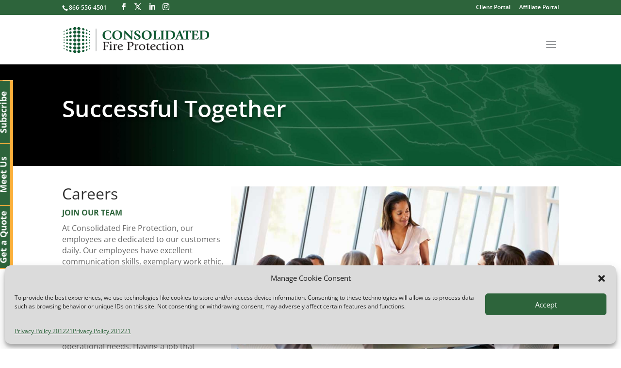

--- FILE ---
content_type: text/css
request_url: https://www.cfpfire.com/wp-content/themes/consolidated-fire-protection/style.css?ver=4.27.4
body_size: 268
content:
/*
Theme Name:  Consolidated Fire Protection
Theme URI:   https://www.cfpfire.com
Version:     1.0
Description: A child theme of Divi. This is a custom child theme created for our site Consolidated Fire Protection.
Author:      Jay Gau
Author URI:  https://www.gauhaus.com
Template:    Divi
*/

/*- Add any CSS custom code for this child theme below this line -*/

--- FILE ---
content_type: text/css
request_url: https://www.cfpfire.com/wp-content/et-cache/4007/et-core-unified-4007.min.css?ver=1769438592
body_size: 1963
content:
#top-header #et-info{float:left}.pa-inline-buttons .et_pb_button_module_wrapper{display:inline-block}.menu-item-3913 a{color:#ffff00!important}.menu-item-3913 a:hover{color:#ffcc00!important}.ds-vertical-align{display:flex;flex-direction:column;justify-content:center}.main-navigation{float:right;width:66%}@media (max-width:1295px){#et_mobile_nav_menu{display:block}#top-menu{display:none}}ul#top-menu>li:not(:last-child){padding-right:8px!important}#et_top_search{margin-left:8px!important}#top-menu li.current-menu-item{background-color:#2D643B}#top-menu li a:hover{background-color:#2D643B}#top-menu-nav #top-menu a:hover,#mobile_menu_slide a:hover{color:#ffffff!important;opacity:1!important}.nv-navbar .site-logo img{width:100%}@media (max-width:520px){#page-container{padding-top:0px!important}}.swpm-login-form-submit{background:#2d643b!important;color:#ffffff!important;border:2px solid #ffffff;padding:6px 24px;border-radius:21px;font-size:14px!important;font-weight:bold!important}.swpm-login-form-submit:hover{border:2px solid #2d643b;border-radius:0px}.swpm-registration-submit{background:#2d643b!important;color:#ffffff!important;border:2px solid #ffffff;padding:6px 24px;border-radius:21px;font-size:14px!important;font-weight:bold!important}.swpm-registration-submit:hover{border:2px solid #2d643b;border-radius:0px}.swpm-registration-membership-level-row{display:none}.swpm-login-form-register-link{display:none}.swpm-pw-reset-submit{background:#2d643b!important;color:#ffffff!important;border:2px solid #ffffff;padding:6px 24px;border-radius:21px;font-size:14px!important;font-weight:bold!important}.swpm-pw-reset-submit:hover{border:2px solid #2d643b;border-radius:0px}.swpm-custom-rp-msg{text-align:center;font-size:18px!important}.swpm-custom-rpnli-msg{text-align:center;font-size:18px!important}.swpm-custom-fpp-msg{text-align:center;font-size:18px!important}.tablepress-link a{color:#666}.tablepress-link a:visited{color:#666}.tablepress-link a:hover{color:#000}#menu-item-6752 a{padding:5px;background-color:blue;color:white}

--- FILE ---
content_type: text/css
request_url: https://www.cfpfire.com/wp-content/et-cache/4007/et-core-unified-tb-3901-deferred-4007.min.css?ver=1769438593
body_size: 50012
content:
.et_pb_section_2_tb_footer{min-height:auto}.et_pb_section_2_tb_footer.et_pb_section{padding-top:0px;padding-bottom:0px;background-color:#dbdbdb!important}.et_pb_row_0_tb_footer{height:333px}.et_pb_row_0_tb_footer.et_pb_row{padding-top:50px!important;padding-bottom:50px!important;padding-top:50px;padding-bottom:50px}.et_pb_image_0_tb_footer{padding-bottom:3px;text-align:left;margin-left:0}.et_pb_text_0_tb_footer h1,.et_pb_text_1_tb_footer h1,.et_pb_text_2_tb_footer h1,.et_pb_text_3_tb_footer h1,.et_pb_text_4_tb_footer h1,.et_pb_text_5_tb_footer h1,.et_pb_text_6_tb_footer h1,.et_pb_text_7_tb_footer h1,.et_pb_text_8_tb_footer h1,.et_pb_text_9_tb_footer h1,.et_pb_text_10_tb_footer h1,.et_pb_text_11_tb_footer h1,.et_pb_text_12_tb_footer h1,.et_pb_text_13_tb_footer h1,.et_pb_text_14_tb_footer h1,.et_pb_text_15_tb_footer h1,.et_pb_text_16_tb_footer h1,.et_pb_text_17_tb_footer h1,.et_pb_text_18_tb_footer h1,.et_pb_text_19_tb_footer h1,.et_pb_text_20_tb_footer h1{font-size:29px}.et_pb_text_0_tb_footer{padding-bottom:0px!important;margin-bottom:12px!important;margin-left:68px!important;width:100%}.et_pb_text_1_tb_footer{padding-top:0px!important;padding-bottom:0px!important;margin-left:68px!important;width:100%}.et_pb_social_media_follow li.et_pb_social_media_follow_network_0_tb_footer a,.et_pb_social_media_follow li.et_pb_social_media_follow_network_1_tb_footer a{width:auto;height:auto}.et_pb_social_media_follow .et_pb_social_media_follow_network_0_tb_footer.et_pb_social_icon .icon:before,.et_pb_social_media_follow .et_pb_social_media_follow_network_1_tb_footer.et_pb_social_icon .icon:before,.et_pb_social_media_follow .et_pb_social_media_follow_network_2_tb_footer.et_pb_social_icon .icon:before,.et_pb_social_media_follow .et_pb_social_media_follow_network_3_tb_footer.et_pb_social_icon .icon:before{color:RGBA(0,0,0,0)}ul.et_pb_social_media_follow_0_tb_footer{padding-top:6px!important;margin-left:68px!important}.et_pb_social_media_follow_0_tb_footer li.et_pb_social_icon a.icon:before{color:#dbdbd3}.et_pb_text_2_tb_footer.et_pb_text{color:#ffffff!important}.et_pb_text_2_tb_footer{line-height:2.2em;font-family:'Source Sans Pro',Helvetica,Arial,Lucida,sans-serif;font-size:18px;line-height:2.2em;padding-top:0px!important;margin-top:-9px!important;width:100%}.et_pb_button_0_tb_footer_wrapper .et_pb_button_0_tb_footer,.et_pb_button_0_tb_footer_wrapper .et_pb_button_0_tb_footer:hover,.et_pb_button_1_tb_footer_wrapper .et_pb_button_1_tb_footer,.et_pb_button_1_tb_footer_wrapper .et_pb_button_1_tb_footer:hover,.et_pb_button_2_tb_footer_wrapper .et_pb_button_2_tb_footer,.et_pb_button_2_tb_footer_wrapper .et_pb_button_2_tb_footer:hover{padding-top:3px!important;padding-right:9px!important;padding-bottom:3px!important;padding-left:9px!important}.et_pb_button_0_tb_footer_wrapper{margin-top:0px!important;margin-bottom:22px!important}body #page-container .et_pb_section .et_pb_button_0_tb_footer,body #page-container .et_pb_section .et_pb_button_1_tb_footer{color:#ffffff!important;font-size:12px;background-color:#2d643b}body #page-container .et_pb_section .et_pb_button_0_tb_footer:after,body #page-container .et_pb_section .et_pb_button_1_tb_footer:after,body #page-container .et_pb_section .et_pb_button_2_tb_footer:after{font-size:1.6em}body.et_button_custom_icon #page-container .et_pb_button_0_tb_footer:after,body.et_button_custom_icon #page-container .et_pb_button_1_tb_footer:after,body.et_button_custom_icon #page-container .et_pb_button_2_tb_footer:after{font-size:12px}.et_pb_button_0_tb_footer,.et_pb_button_0_tb_footer:after,.et_pb_button_1_tb_footer,.et_pb_button_1_tb_footer:after,.et_pb_button_2_tb_footer,.et_pb_button_2_tb_footer:after,.et_pb_button_3_tb_footer,.et_pb_button_3_tb_footer:after,.et_pb_button_4_tb_footer,.et_pb_button_4_tb_footer:after{transition:all 300ms ease 0ms}.et_pb_button_1_tb_footer_wrapper,.et_pb_button_2_tb_footer_wrapper{margin-top:0px!important;margin-right:0px!important;margin-bottom:22px!important}body #page-container .et_pb_section .et_pb_button_1_tb_footer:hover{background-image:initial;background-color:#aa2917}.et_pb_button_1_tb_footer,.et_pb_button_2_tb_footer{transition:background-color 300ms ease 0ms}.et_pb_search_0_tb_footer .et_pb_searchform{background-color:#ffffff}.et_pb_search_0_tb_footer{overflow-x:hidden;overflow-y:hidden;width:100%}.et_pb_search_0_tb_footer input.et_pb_s{padding-top:0.715em!important;padding-right:0.715em!important;padding-bottom:0.715em!important;padding-left:0.715em!important;height:auto;min-height:0}body #page-container .et_pb_section .et_pb_button_2_tb_footer{color:#ffffff!important;font-size:12px;background-color:#939598}body #page-container .et_pb_section .et_pb_button_2_tb_footer:hover{background-image:initial;background-color:#2D643B}.et_pb_row_1_tb_footer{border-right-width:1px;border-right-color:#FFFFFF;position:fixed!important;top:50%;bottom:auto;left:-179px;right:auto;transform:translateY(-50%) rotateX(0deg) rotateY(0deg) rotateZ(270deg)}.et_pb_row_1_tb_footer.et_pb_row{padding-top:0px!important;padding-right:0px!important;padding-bottom:0px!important;padding-left:0px!important;margin-top:0px!important;margin-right:0px!important;margin-bottom:0px!important;margin-left:0px!important;padding-top:0px;padding-right:0px;padding-bottom:0px;padding-left:0px}.et_pb_row_1_tb_footer,body #page-container .et-db #et-boc .et-l .et_pb_row_1_tb_footer.et_pb_row,body.et_pb_pagebuilder_layout.single #page-container #et-boc .et-l .et_pb_row_1_tb_footer.et_pb_row,body.et_pb_pagebuilder_layout.single.et_full_width_page #page-container #et-boc .et-l .et_pb_row_1_tb_footer.et_pb_row{max-width:390px}body.logged-in.admin-bar .et_pb_row_1_tb_footer{top:calc(50% + 32px)}.et_pb_text_3_tb_footer{background-color:#2D643B;border-bottom-width:6px;border-left-width:1px;border-bottom-color:#FBB03B;border-left-color:#FBB03B;height:30px;min-height:30px;max-height:30px;padding-top:5px!important;margin-top:-9px!important;width:100%;transition:background-color 300ms ease 0ms,background-image 300ms ease 0ms;display:flex;flex-direction:column;justify-content:center}.et_pb_text_3_tb_footer:hover,.et_pb_text_4_tb_footer:hover,.et_pb_text_5_tb_footer:hover{background-image:initial;background-color:#000000}.et_pb_text_4_tb_footer{background-color:#2D643B;border-right-width:1px;border-bottom-width:6px;border-left-width:1px;border-right-color:#FBB03B;border-bottom-color:#FBB03B;border-left-color:#FBB03B;height:30px;min-height:30px;max-height:30px;padding-top:5px!important;margin-top:-9px!important;width:100%;transition:background-color 300ms ease 0ms,background-image 300ms ease 0ms;display:flex;flex-direction:column;justify-content:center}.et_pb_text_5_tb_footer{background-color:#2D643B;border-right-width:1px;border-bottom-width:6px;border-right-color:#FBB03B;border-bottom-color:#FBB03B;height:30px;min-height:30px;max-height:30px;padding-top:5px!important;margin-top:-9px!important;width:100%;transition:background-color 300ms ease 0ms,background-image 300ms ease 0ms;display:flex;flex-direction:column;justify-content:center}.et_pb_section_4_tb_footer.et_pb_section,.et_pb_section_5_tb_footer.et_pb_section,.et_pb_section_6_tb_footer.et_pb_section,.et_pb_section_9_tb_footer.et_pb_section{padding-bottom:0px}.et_pb_row_2_tb_footer.et_pb_row,.et_pb_row_3_tb_footer.et_pb_row,.et_pb_row_14_tb_footer.et_pb_row{padding-top:0px!important;padding-top:0px}.et_pb_text_6_tb_footer,.et_pb_text_7_tb_footer,.et_pb_text_9_tb_footer,.et_pb_text_10_tb_footer,.et_pb_text_11_tb_footer,.et_pb_text_12_tb_footer,.et_pb_text_13_tb_footer,.et_pb_text_15_tb_footer,.et_pb_text_16_tb_footer,.et_pb_text_17_tb_footer,.et_pb_text_19_tb_footer{background-color:#2d643b;padding-top:8px!important;padding-bottom:1px!important;width:100%}.et_pb_contact_field_8_tb_footer .et_pb_contact_field_options_title:after,.et_pb_contact_field_20_tb_footer .et_pb_contact_field_options_title:after,.et_pb_contact_field_23_tb_footer .et_pb_contact_field_options_title:after,.et_pb_contact_field_37_tb_footer .et_pb_contact_field_options_title:after,.et_pb_contact_field_50_tb_footer .et_pb_contact_field_options_title:after{content:"*"}.et_pb_contact_field_8_tb_footer .et_pb_contact_field_options_list,.et_pb_contact_field_20_tb_footer .et_pb_contact_field_options_list,.et_pb_contact_field_23_tb_footer .et_pb_contact_field_options_list,.et_pb_contact_field_37_tb_footer .et_pb_contact_field_options_list,.et_pb_contact_field_50_tb_footer .et_pb_contact_field_options_list{display:flex;flex-wrap:wrap}.et_pb_contact_field_8_tb_footer .et_pb_contact_field_checkbox,.et_pb_contact_field_20_tb_footer .et_pb_contact_field_checkbox,.et_pb_contact_field_23_tb_footer .et_pb_contact_field_radio,.et_pb_contact_field_37_tb_footer .et_pb_contact_field_checkbox,.et_pb_contact_field_50_tb_footer .et_pb_contact_field_checkbox{flex-basis:100%}.et_pb_contact_field_9_tb_footer.et_pb_contact_field .input,.et_pb_contact_field_9_tb_footer.et_pb_contact_field .input[type="checkbox"]+label i,.et_pb_contact_field_9_tb_footer.et_pb_contact_field .input[type="radio"]+label i,.et_pb_contact_field_21_tb_footer.et_pb_contact_field .input,.et_pb_contact_field_21_tb_footer.et_pb_contact_field .input[type="checkbox"]+label i,.et_pb_contact_field_21_tb_footer.et_pb_contact_field .input[type="radio"]+label i,.et_pb_contact_field_28_tb_footer.et_pb_contact_field .input,.et_pb_contact_field_28_tb_footer.et_pb_contact_field .input[type="checkbox"]+label i,.et_pb_contact_field_28_tb_footer.et_pb_contact_field .input[type="radio"]+label i,.et_pb_contact_field_28_tb_footer.et_pb_contact_field .input:focus,.et_pb_contact_field_28_tb_footer.et_pb_contact_field .input[type="checkbox"]:active+label i,.et_pb_contact_field_28_tb_footer.et_pb_contact_field .input[type="radio"]:active+label i,.et_pb_contact_field_39_tb_footer.et_pb_contact_field .input,.et_pb_contact_field_39_tb_footer.et_pb_contact_field .input[type="checkbox"]+label i,.et_pb_contact_field_39_tb_footer.et_pb_contact_field .input[type="radio"]+label i,.et_pb_contact_field_39_tb_footer.et_pb_contact_field .input:focus,.et_pb_contact_field_39_tb_footer.et_pb_contact_field .input[type="checkbox"]:active+label i,.et_pb_contact_field_39_tb_footer.et_pb_contact_field .input[type="radio"]:active+label i,.et_pb_contact_field_51_tb_footer.et_pb_contact_field .input,.et_pb_contact_field_51_tb_footer.et_pb_contact_field .input[type="checkbox"]+label i,.et_pb_contact_field_51_tb_footer.et_pb_contact_field .input[type="radio"]+label i,.et_pb_contact_field_9_tb_footer,.et_pb_contact_field_21_tb_footer,.et_pb_contact_field_51_tb_footer{background-color:RGBA(0,0,0,0)}.et_pb_contact_form_0_tb_footer .et_pb_contact_message_top,.et_pb_contact_form_1_tb_footer .et_pb_contact_message_top,.et_pb_contact_form_2_tb_footer .et_pb_contact_message_top,.et_pb_contact_form_3_tb_footer .et_pb_contact_message_top,.et_pb_contact_form_4_tb_footer .et_pb_contact_message_top{display:block}.et_pb_contact_form_0_tb_footer .et_pb_contact_message_bottom,.et_pb_contact_form_1_tb_footer .et_pb_contact_message_bottom,.et_pb_contact_form_2_tb_footer .et_pb_contact_message_bottom,.et_pb_contact_form_3_tb_footer .et_pb_contact_message_bottom,.et_pb_contact_form_4_tb_footer .et_pb_contact_message_bottom{display:none}.et_pb_contact_form_0_tb_footer .et-pb-contact-message.et_pb_contact_error_meesage,.et_pb_contact_form_0_tb_footer .et-pb-contact-message.et_pb_success_message,.et_pb_contact_form_1_tb_footer.xdsoft_datetimepicker,.et_pb_contact_form_1_tb_footer .et-pb-contact-message.et_pb_contact_error_meesage,.et_pb_contact_form_1_tb_footer .et-pb-contact-message.et_pb_success_message,.et_pb_contact_form_2_tb_footer .et-pb-contact-message.et_pb_contact_error_meesage,.et_pb_contact_form_2_tb_footer .et-pb-contact-message.et_pb_success_message,.et_pb_contact_form_3_tb_footer .et-pb-contact-message.et_pb_contact_error_meesage,.et_pb_contact_form_3_tb_footer .et-pb-contact-message.et_pb_success_message,.et_pb_contact_form_4_tb_footer.xdsoft_datetimepicker,.et_pb_contact_form_4_tb_footer .et-pb-contact-message.et_pb_contact_error_meesage,.et_pb_contact_form_4_tb_footer .et-pb-contact-message.et_pb_success_message{border-style:solid}.input:focus,.input[type="text"]:active+label i,.input[type="checkbox"]:active+label i,.input[type="radio"]:active+label i{border-style:solid;border-style:solid;border-style:solid;border-style:solid;border-style:solid}.et_pb_contact_form_0_tb_footer .et_pb_contact_form_label,.et_pb_contact_form_0_tb_footer .et_pb_contact_field_options_title,.et_pb_contact_form_0_tb_footer .et_pb_contact_field_desc,.et_pb_contact_form_1_tb_footer .et_pb_contact_form_label,.et_pb_contact_form_1_tb_footer .et_pb_contact_field_options_title,.et_pb_contact_form_1_tb_footer .et_pb_contact_field_desc,.et_pb_contact_form_2_tb_footer .et_pb_contact_form_label,.et_pb_contact_form_2_tb_footer .et_pb_contact_field_options_title,.et_pb_contact_form_2_tb_footer .et_pb_contact_field_desc,.et_pb_contact_form_3_tb_footer .et_pb_contact_form_label,.et_pb_contact_form_3_tb_footer .et_pb_contact_field_options_title,.et_pb_contact_form_3_tb_footer .et_pb_contact_field_desc,.et_pb_contact_form_4_tb_footer .et_pb_contact_form_label,.et_pb_contact_form_4_tb_footer .et_pb_contact_field_options_title,.et_pb_contact_form_4_tb_footer .et_pb_contact_field_desc{justify-content:flex-start;border-style:solid}.xdsoft_datetimepicker.et_pb_contact_form_1_tb_footer,.xdsoft_datetimepicker.et_pb_contact_form_4_tb_footer{width:auto!important}.et_pb_contact_form_1_tb_footer.xdsoft_datetimepicker .xdsoft_timepicker .xdsoft_time_box>div>div,.et_pb_contact_form_4_tb_footer.xdsoft_datetimepicker .xdsoft_timepicker .xdsoft_time_box>div>div{height:auto!important}.et_pb_contact_form_1_tb_footer.xdsoft_datetimepicker .xdsoft_calendar td.xdsoft_today.xdsoft_disabled,.et_pb_contact_form_4_tb_footer.xdsoft_datetimepicker .xdsoft_calendar td.xdsoft_today.xdsoft_disabled{color:red!important}.et_pb_contact_form_1_tb_footer.xdsoft_datetimepicker .xdsoft_datepicker,.et_pb_contact_form_4_tb_footer.xdsoft_datetimepicker .xdsoft_datepicker{width:224px!important}.et_pb_contact_form_1_tb_footer.xdsoft_datetimepicker .xdsoft_datepicker .xdsoft_month,.et_pb_contact_form_1_tb_footer.xdsoft_datetimepicker .xdsoft_datepicker .xdsoft_year,.et_pb_contact_form_1_tb_footer.xdsoft_datetimepicker .xdsoft_calendar th,.et_pb_contact_form_1_tb_footer.xdsoft_datetimepicker .xdsoft_date,.et_pb_contact_form_1_tb_footer.xdsoft_datetimepicker .xdsoft_time,.et_pb_contact_form_4_tb_footer.xdsoft_datetimepicker .xdsoft_datepicker .xdsoft_month,.et_pb_contact_form_4_tb_footer.xdsoft_datetimepicker .xdsoft_datepicker .xdsoft_year,.et_pb_contact_form_4_tb_footer.xdsoft_datetimepicker .xdsoft_calendar th,.et_pb_contact_form_4_tb_footer.xdsoft_datetimepicker .xdsoft_date,.et_pb_contact_form_4_tb_footer.xdsoft_datetimepicker .xdsoft_time{}.et_pb_contact_form_1_tb_footer.xdsoft_datetimepicker .xdsoft_timepicker,.et_pb_contact_form_4_tb_footer.xdsoft_datetimepicker .xdsoft_timepicker{width:58px}.et_pb_contact_form_1_tb_footer.xdsoft_datetimepicker .xdsoft_timepicker .xdsoft_time_box,.et_pb_contact_form_4_tb_footer.xdsoft_datetimepicker .xdsoft_timepicker .xdsoft_time_box{height:151px}.et_pb_row_4_tb_footer.et_pb_row,.et_pb_row_7_tb_footer.et_pb_row{padding-top:0px!important;margin-top:0px!important;padding-top:0px}.et_pb_text_8_tb_footer{background-color:#aa2917;padding-top:8px!important;padding-bottom:1px!important;width:100%}.et_pb_contact_field_28_tb_footer input[type=text],.et_pb_contact_field_28_tb_footer input[type=email],.et_pb_contact_field_28_tb_footer textarea,.et_pb_contact_field_28_tb_footer[data-type=checkbox],.et_pb_contact_field_28_tb_footer[data-type=radio],.et_pb_contact_field_28_tb_footer[data-type=select],.et_pb_contact_field_28_tb_footer[data-type=select] select,.et_pb_contact_field_39_tb_footer input[type=text],.et_pb_contact_field_39_tb_footer input[type=email],.et_pb_contact_field_39_tb_footer textarea,.et_pb_contact_field_39_tb_footer[data-type=checkbox],.et_pb_contact_field_39_tb_footer[data-type=radio],.et_pb_contact_field_39_tb_footer[data-type=select],.et_pb_contact_field_39_tb_footer[data-type=select] select{height:1px;min-height:1px;max-height:1px}.et_pb_row_8_tb_footer.et_pb_row{padding-top:0px!important;padding-bottom:0px!important;margin-top:0px!important;padding-top:0px;padding-bottom:0px}.et_pb_signup_0_tb_footer.et_pb_subscribe,.et_pb_row_10_tb_footer{background-color:#F2F2F2}body #page-container .et_pb_section .et_pb_signup_0_tb_footer.et_pb_subscribe .et_pb_newsletter_button.et_pb_button{color:#FFFFFF!important;background-color:#2d643b}.et_pb_section_11_tb_footer.et_pb_section{padding-top:20px;padding-bottom:20px;background-color:#FFFFFF!important}.et_pb_row_9_tb_footer,.et_pb_row_11_tb_footer,.et_pb_row_12_tb_footer,.et_pb_row_13_tb_footer{background-color:#FFFFFF}.et_pb_row_9_tb_footer,body #page-container .et-db #et-boc .et-l .et_pb_row_9_tb_footer.et_pb_row,body.et_pb_pagebuilder_layout.single #page-container #et-boc .et-l .et_pb_row_9_tb_footer.et_pb_row,body.et_pb_pagebuilder_layout.single.et_full_width_page #page-container #et-boc .et-l .et_pb_row_9_tb_footer.et_pb_row,.et_pb_row_10_tb_footer,body #page-container .et-db #et-boc .et-l .et_pb_row_10_tb_footer.et_pb_row,body.et_pb_pagebuilder_layout.single #page-container #et-boc .et-l .et_pb_row_10_tb_footer.et_pb_row,body.et_pb_pagebuilder_layout.single.et_full_width_page #page-container #et-boc .et-l .et_pb_row_10_tb_footer.et_pb_row,.et_pb_row_11_tb_footer,body #page-container .et-db #et-boc .et-l .et_pb_row_11_tb_footer.et_pb_row,body.et_pb_pagebuilder_layout.single #page-container #et-boc .et-l .et_pb_row_11_tb_footer.et_pb_row,body.et_pb_pagebuilder_layout.single.et_full_width_page #page-container #et-boc .et-l .et_pb_row_11_tb_footer.et_pb_row{max-width:80%}.et_pb_text_14_tb_footer{padding-top:0px!important;padding-bottom:0px!important;margin-top:0px!important;margin-bottom:0px!important;width:90%}.et_pb_button_3_tb_footer_wrapper .et_pb_button_3_tb_footer,.et_pb_button_3_tb_footer_wrapper .et_pb_button_3_tb_footer:hover{padding-top:2px!important;padding-right:24px!important;padding-bottom:5px!important;padding-left:24px!important}.et_pb_button_3_tb_footer_wrapper{margin-top:0px!important;margin-left:12px!important}body #page-container .et_pb_section .et_pb_button_3_tb_footer{color:#FFFFFF!important;background-color:#2D643B}body #page-container .et_pb_section .et_pb_button_3_tb_footer:hover:after{margin-left:.3em;left:auto;margin-left:.3em;opacity:1}body #page-container .et_pb_section .et_pb_button_3_tb_footer:after{color:#FFFFFF;line-height:inherit;font-size:inherit!important;margin-left:-1em;left:auto;font-family:ETmodules!important;font-weight:400!important}.et_pb_code_2_tb_footer{width:90%}.et_pb_code_3_tb_footer{background-color:#F2F2F2;padding-top:8px;padding-right:24px;padding-bottom:16px;padding-left:24px}.et_pb_row_12_tb_footer.et_pb_row,.et_pb_row_13_tb_footer.et_pb_row{padding-top:0px!important;padding-bottom:0px!important;padding-top:0px;padding-bottom:0px}.et_pb_code_4_tb_footer{background-color:#F2F2F2;padding-top:10px;padding-right:26px;padding-bottom:16px;padding-left:26px}.et_pb_text_18_tb_footer{background-color:#F2F2F2;padding-top:10px!important;padding-right:24px!important;padding-bottom:0px!important;padding-left:24px!important;margin-top:0px!important;margin-right:0px!important;margin-bottom:0px!important;width:100%}.et_pb_code_5_tb_footer{background-color:#F2F2F2;padding-top:10px;padding-right:24px;padding-bottom:20px;padding-left:24px}.et_pb_button_4_tb_footer_wrapper .et_pb_button_4_tb_footer,.et_pb_button_4_tb_footer_wrapper .et_pb_button_4_tb_footer:hover{padding-top:0px!important;padding-bottom:0px!important}.et_pb_button_4_tb_footer_wrapper{margin-top:0px!important;margin-bottom:0px!important}.et_pb_section_16_tb_footer{height:120px}.et_pb_section_16_tb_footer.et_pb_section{padding-top:40px;background-color:#2d643b!important}.et_pb_row_15_tb_footer.et_pb_row{padding-top:0px!important;padding-bottom:0px!important;margin-top:0px!important;margin-bottom:0px!important;padding-top:0px;padding-bottom:0px}.et_pb_text_20_tb_footer{min-height:28px;padding-top:0px!important;padding-bottom:0px!important;margin-top:0px!important;margin-bottom:0px!important;width:100%}.et_pb_social_media_follow_network_0_tb_footer a.icon{background-size:contain;background-image:url(https://www.cfpfire.com/wp-content/uploads/2021/10/CFP_SocialMediaButton_Facebook_RGBko.png)!important}.et_pb_social_media_follow_network_0_tb_footer,.et_pb_social_media_follow_network_1_tb_footer,.et_pb_social_media_follow_network_2_tb_footer,.et_pb_social_media_follow_network_3_tb_footer{margin-right:6px!important}.et_pb_social_media_follow_network_1_tb_footer a.icon{background-size:contain;background-image:url(https://www.cfpfire.com/wp-content/uploads/2021/10/CFP_SocialMediaButton_Twitter_RGBko.png)!important}.et_pb_social_media_follow_network_2_tb_footer a.icon{background-size:contain;background-image:url(https://www.cfpfire.com/wp-content/uploads/2021/10/CFP_SocialMediaButton_LinkedIn_RGBko.png)!important;background-color:RGBA(0,0,0,0)!important}.et_pb_social_media_follow_network_3_tb_footer a.icon{background-size:contain;background-image:url(https://www.cfpfire.com/wp-content/uploads/2021/10/CFP_SocialMediaButton_Instagram_RGBko.png)!important}.et_pb_contact_field_9_tb_footer.et_pb_contact_field .et_pb_contact_field_options_title,.et_pb_contact_form_container .et_pb_contact_field_9_tb_footer.et_pb_contact_field .input,.et_pb_contact_form_container .et_pb_contact_field_9_tb_footer.et_pb_contact_field .input::placeholder,.et_pb_contact_form_container .et_pb_contact_field_9_tb_footer.et_pb_contact_field .input[type=checkbox]+label,.et_pb_contact_form_container .et_pb_contact_field_9_tb_footer.et_pb_contact_field .input[type=radio]+label,.et_pb_contact_field_21_tb_footer.et_pb_contact_field .et_pb_contact_field_options_title,.et_pb_contact_form_container .et_pb_contact_field_21_tb_footer.et_pb_contact_field .input,.et_pb_contact_form_container .et_pb_contact_field_21_tb_footer.et_pb_contact_field .input::placeholder,.et_pb_contact_form_container .et_pb_contact_field_21_tb_footer.et_pb_contact_field .input[type=checkbox]+label,.et_pb_contact_form_container .et_pb_contact_field_21_tb_footer.et_pb_contact_field .input[type=radio]+label,.et_pb_contact_field_51_tb_footer.et_pb_contact_field .et_pb_contact_field_options_title,.et_pb_contact_form_container .et_pb_contact_field_51_tb_footer.et_pb_contact_field .input,.et_pb_contact_form_container .et_pb_contact_field_51_tb_footer.et_pb_contact_field .input::placeholder,.et_pb_contact_form_container .et_pb_contact_field_51_tb_footer.et_pb_contact_field .input[type=checkbox]+label,.et_pb_contact_form_container .et_pb_contact_field_51_tb_footer.et_pb_contact_field .input[type=radio]+label{font-style:italic;line-height:1.7em}.et_pb_contact_form_container .et_pb_contact_field_9_tb_footer.et_pb_contact_field .input::-webkit-input-placeholder{font-style:italic;line-height:1.7em}.et_pb_contact_form_container .et_pb_contact_field_9_tb_footer.et_pb_contact_field .input::-moz-placeholder{font-style:italic;line-height:1.7em}.et_pb_contact_form_container .et_pb_contact_field_9_tb_footer.et_pb_contact_field .input:-ms-input-placeholder{font-style:italic;line-height:1.7em}.et_pb_contact_form_container .et_pb_contact_field_21_tb_footer.et_pb_contact_field .input::-webkit-input-placeholder{font-style:italic;line-height:1.7em}.et_pb_contact_form_container .et_pb_contact_field_21_tb_footer.et_pb_contact_field .input::-moz-placeholder{font-style:italic;line-height:1.7em}.et_pb_contact_form_container .et_pb_contact_field_21_tb_footer.et_pb_contact_field .input:-ms-input-placeholder{font-style:italic;line-height:1.7em}.et_pb_contact_form_container .et_pb_contact_field_51_tb_footer.et_pb_contact_field .input::-webkit-input-placeholder{font-style:italic;line-height:1.7em}.et_pb_contact_form_container .et_pb_contact_field_51_tb_footer.et_pb_contact_field .input::-moz-placeholder{font-style:italic;line-height:1.7em}.et_pb_contact_form_container .et_pb_contact_field_51_tb_footer.et_pb_contact_field .input:-ms-input-placeholder{font-style:italic;line-height:1.7em}.et_pb_contact_field_28_tb_footer.et_pb_contact_field .et_pb_contact_field_options_title,.et_pb_contact_form_container .et_pb_contact_field_28_tb_footer.et_pb_contact_field .input,.et_pb_contact_form_container .et_pb_contact_field_28_tb_footer.et_pb_contact_field .input::placeholder,.et_pb_contact_form_container .et_pb_contact_field_28_tb_footer.et_pb_contact_field .input[type=checkbox]+label,.et_pb_contact_form_container .et_pb_contact_field_28_tb_footer.et_pb_contact_field .input[type=radio]+label,.et_pb_contact_field_39_tb_footer.et_pb_contact_field .et_pb_contact_field_options_title,.et_pb_contact_form_container .et_pb_contact_field_39_tb_footer.et_pb_contact_field .input,.et_pb_contact_form_container .et_pb_contact_field_39_tb_footer.et_pb_contact_field .input::placeholder,.et_pb_contact_form_container .et_pb_contact_field_39_tb_footer.et_pb_contact_field .input[type=checkbox]+label,.et_pb_contact_form_container .et_pb_contact_field_39_tb_footer.et_pb_contact_field .input[type=radio]+label{font-style:italic;font-size:14px;line-height:0em;text-align:left}.et_pb_contact_form_container .et_pb_contact_field_28_tb_footer.et_pb_contact_field .input::-webkit-input-placeholder{font-style:italic;font-size:14px;line-height:0em;text-align:left}.et_pb_contact_form_container .et_pb_contact_field_28_tb_footer.et_pb_contact_field .input::-moz-placeholder{font-style:italic;font-size:14px;line-height:0em;text-align:left}.et_pb_contact_form_container .et_pb_contact_field_28_tb_footer.et_pb_contact_field .input:-ms-input-placeholder{font-style:italic;font-size:14px;line-height:0em;text-align:left}.et_pb_contact_form_container .et_pb_contact_field_39_tb_footer.et_pb_contact_field .input::-webkit-input-placeholder{font-style:italic;font-size:14px;line-height:0em;text-align:left}.et_pb_contact_form_container .et_pb_contact_field_39_tb_footer.et_pb_contact_field .input::-moz-placeholder{font-style:italic;font-size:14px;line-height:0em;text-align:left}.et_pb_contact_form_container .et_pb_contact_field_39_tb_footer.et_pb_contact_field .input:-ms-input-placeholder{font-style:italic;font-size:14px;line-height:0em;text-align:left}.et_pb_contact_field_28_tb_footer,.et_pb_contact_field_39_tb_footer{background-color:RGBA(0,0,0,0);width:0%;max-width:50%}.et_pb_contact_field_28_tb_footer input,.et_pb_contact_field_28_tb_footer textarea,.et_pb_contact_field_28_tb_footer label,.et_pb_contact_field_39_tb_footer input,.et_pb_contact_field_39_tb_footer textarea,.et_pb_contact_field_39_tb_footer label{text-align:left}.et_pb_contact_form_container .et_pb_contact_field_28_tb_footer.et_pb_contact_field,.et_pb_contact_form_container .et_pb_contact_field_39_tb_footer.et_pb_contact_field{margin-top:0px!important;margin-bottom:-70px!important}.et_pb_text_3_tb_footer.et_pb_module,.et_pb_section_4_tb_footer,.et_pb_section_5_tb_footer,.et_pb_section_6_tb_footer,.et_pb_section_9_tb_footer,.et_pb_section_10_tb_footer,.et_pb_text_14_tb_footer.et_pb_module,.et_pb_text_18_tb_footer.et_pb_module{margin-left:auto!important;margin-right:auto!important}p.et_pb_contact_field_28_tb_footer,p.et_pb_contact_field_39_tb_footer{padding-top:0px;padding-bottom:0px;margin-left:0px!important;margin-right:auto!important}.et_pb_section_7_tb_footer,.et_pb_section_8_tb_footer{width:50%;margin-left:auto!important;margin-right:auto!important}.et_pb_section_11_tb_footer,.et_pb_section_12_tb_footer,.et_pb_section_13_tb_footer,.et_pb_section_14_tb_footer,.et_pb_section_15_tb_footer{width:50%;max-width:50%;margin-left:auto!important;margin-right:auto!important}.et_pb_row_9_tb_footer.et_pb_row{padding-top:0px!important;padding-bottom:0px!important;margin-top:0px!important;margin-bottom:20px!important;margin-left:auto!important;margin-right:auto!important;padding-top:0px;padding-bottom:0px}.et_pb_row_10_tb_footer.et_pb_row{padding-top:16px!important;padding-bottom:16px!important;padding-left:10px!important;margin-left:auto!important;margin-right:auto!important;padding-top:16px;padding-bottom:16px;padding-left:10px}.et_pb_row_11_tb_footer.et_pb_row{padding-top:0px!important;padding-bottom:0px!important;margin-top:0px!important;margin-bottom:0px!important;margin-left:auto!important;margin-right:auto!important;padding-top:0px;padding-bottom:0px}@media only screen and (min-width:981px){.et_pb_section_4_tb_footer,.et_pb_section_5_tb_footer,.et_pb_section_6_tb_footer,.et_pb_section_9_tb_footer,.et_pb_section_10_tb_footer{width:50%}}@media only screen and (max-width:980px){.et_pb_section_2_tb_footer{min-height:820px}.et_pb_image_0_tb_footer .et_pb_image_wrap img{width:auto}.et_pb_text_2_tb_footer{margin-left:68px!important}.et_pb_button_0_tb_footer_wrapper{margin-top:0px!important;margin-bottom:22px!important;margin-left:68px!important}body #page-container .et_pb_section .et_pb_button_0_tb_footer:after,body #page-container .et_pb_section .et_pb_button_1_tb_footer:after,body #page-container .et_pb_section .et_pb_button_2_tb_footer:after,body #page-container .et_pb_section .et_pb_signup_0_tb_footer.et_pb_subscribe .et_pb_newsletter_button.et_pb_button:after{display:inline-block;opacity:0}body #page-container .et_pb_section .et_pb_button_0_tb_footer:hover:after,body #page-container .et_pb_section .et_pb_button_1_tb_footer:hover:after,body #page-container .et_pb_section .et_pb_button_2_tb_footer:hover:after,body #page-container .et_pb_section .et_pb_signup_0_tb_footer.et_pb_subscribe .et_pb_newsletter_button.et_pb_button:hover:after{opacity:1}.et_pb_button_1_tb_footer_wrapper,.et_pb_button_2_tb_footer_wrapper{margin-top:0px!important;margin-right:0px!important;margin-bottom:22px!important;margin-left:68px!important}.et_pb_search_0_tb_footer{margin-left:68px!important;max-width:80%}.et_pb_row_1_tb_footer{border-right-width:1px;border-right-color:#FFFFFF}.et_pb_text_3_tb_footer{border-bottom-width:6px;border-left-width:1px;border-bottom-color:#FBB03B;border-left-color:#FBB03B}.et_pb_text_4_tb_footer{border-right-width:1px;border-bottom-width:6px;border-left-width:1px;border-right-color:#FBB03B;border-bottom-color:#FBB03B;border-left-color:#FBB03B}.et_pb_text_5_tb_footer{border-right-width:1px;border-bottom-width:6px;border-right-color:#FBB03B;border-bottom-color:#FBB03B}.et_pb_section_4_tb_footer,.et_pb_section_5_tb_footer,.et_pb_section_6_tb_footer,.et_pb_section_9_tb_footer,.et_pb_section_10_tb_footer{width:80%}.et_pb_contact_field_8_tb_footer .et_pb_contact_field_checkbox,.et_pb_contact_field_20_tb_footer .et_pb_contact_field_checkbox,.et_pb_contact_field_23_tb_footer .et_pb_contact_field_radio,.et_pb_contact_field_37_tb_footer .et_pb_contact_field_checkbox,.et_pb_contact_field_50_tb_footer .et_pb_contact_field_checkbox{flex-basis:100%}.et_pb_contact_form_0_tb_footer .et_pb_contact_form_label,.et_pb_contact_form_0_tb_footer .et_pb_contact_field_options_title,.et_pb_contact_form_0_tb_footer .et_pb_contact_field_desc,.et_pb_contact_form_1_tb_footer .et_pb_contact_form_label,.et_pb_contact_form_1_tb_footer .et_pb_contact_field_options_title,.et_pb_contact_form_1_tb_footer .et_pb_contact_field_desc,.et_pb_contact_form_2_tb_footer .et_pb_contact_form_label,.et_pb_contact_form_2_tb_footer .et_pb_contact_field_options_title,.et_pb_contact_form_2_tb_footer .et_pb_contact_field_desc,.et_pb_contact_form_3_tb_footer .et_pb_contact_form_label,.et_pb_contact_form_3_tb_footer .et_pb_contact_field_options_title,.et_pb_contact_form_3_tb_footer .et_pb_contact_field_desc,.et_pb_contact_form_4_tb_footer .et_pb_contact_form_label,.et_pb_contact_form_4_tb_footer .et_pb_contact_field_options_title,.et_pb_contact_form_4_tb_footer .et_pb_contact_field_desc{justify-content:flex-start}.et_pb_contact_form_1_tb_footer.xdsoft_datetimepicker .xdsoft_datepicker,.et_pb_contact_form_4_tb_footer.xdsoft_datetimepicker .xdsoft_datepicker{width:224px!important}.et_pb_contact_form_1_tb_footer.xdsoft_datetimepicker .xdsoft_timepicker,.et_pb_contact_form_4_tb_footer.xdsoft_datetimepicker .xdsoft_timepicker{width:58px}.et_pb_contact_form_1_tb_footer.xdsoft_datetimepicker .xdsoft_timepicker .xdsoft_time_box,.et_pb_contact_form_4_tb_footer.xdsoft_datetimepicker .xdsoft_timepicker .xdsoft_time_box{height:151px}body #page-container .et_pb_section .et_pb_button_3_tb_footer:after{line-height:inherit;font-size:inherit!important;margin-left:-1em;left:auto;display:inline-block;opacity:0;content:attr(data-icon);font-family:ETmodules!important;font-weight:400!important}body #page-container .et_pb_section .et_pb_button_3_tb_footer:before{display:none}body #page-container .et_pb_section .et_pb_button_3_tb_footer:hover:after{margin-left:.3em;left:auto;margin-left:.3em;opacity:1}}@media only screen and (min-width:768px) and (max-width:980px){.et_pb_row_1_tb_footer{display:none!important}}@media only screen and (max-width:767px){.et_pb_section_2_tb_footer{min-height:860px}.et_pb_image_0_tb_footer .et_pb_image_wrap img{width:auto}body #page-container .et_pb_section .et_pb_button_0_tb_footer:after,body #page-container .et_pb_section .et_pb_button_1_tb_footer:after,body #page-container .et_pb_section .et_pb_button_2_tb_footer:after,body #page-container .et_pb_section .et_pb_signup_0_tb_footer.et_pb_subscribe .et_pb_newsletter_button.et_pb_button:after{display:inline-block;opacity:0}body #page-container .et_pb_section .et_pb_button_0_tb_footer:hover:after,body #page-container .et_pb_section .et_pb_button_1_tb_footer:hover:after,body #page-container .et_pb_section .et_pb_button_2_tb_footer:hover:after,body #page-container .et_pb_section .et_pb_signup_0_tb_footer.et_pb_subscribe .et_pb_newsletter_button.et_pb_button:hover:after{opacity:1}.et_pb_row_1_tb_footer{border-right-width:1px;border-right-color:#FFFFFF;display:none!important}.et_pb_text_3_tb_footer{border-bottom-width:6px;border-left-width:1px;border-bottom-color:#FBB03B;border-left-color:#FBB03B}.et_pb_text_4_tb_footer{border-right-width:1px;border-bottom-width:6px;border-left-width:1px;border-right-color:#FBB03B;border-bottom-color:#FBB03B;border-left-color:#FBB03B}.et_pb_text_5_tb_footer{border-right-width:1px;border-bottom-width:6px;border-right-color:#FBB03B;border-bottom-color:#FBB03B}.et_pb_section_4_tb_footer,.et_pb_section_5_tb_footer,.et_pb_section_6_tb_footer,.et_pb_section_9_tb_footer,.et_pb_section_10_tb_footer{width:100%}.et_pb_contact_field_8_tb_footer .et_pb_contact_field_checkbox,.et_pb_contact_field_20_tb_footer .et_pb_contact_field_checkbox,.et_pb_contact_field_23_tb_footer .et_pb_contact_field_radio,.et_pb_contact_field_37_tb_footer .et_pb_contact_field_checkbox,.et_pb_contact_field_50_tb_footer .et_pb_contact_field_checkbox{flex-basis:100%}.et_pb_contact_form_0_tb_footer .et_pb_contact_form_label,.et_pb_contact_form_0_tb_footer .et_pb_contact_field_options_title,.et_pb_contact_form_0_tb_footer .et_pb_contact_field_desc,.et_pb_contact_form_1_tb_footer .et_pb_contact_form_label,.et_pb_contact_form_1_tb_footer .et_pb_contact_field_options_title,.et_pb_contact_form_1_tb_footer .et_pb_contact_field_desc,.et_pb_contact_form_2_tb_footer .et_pb_contact_form_label,.et_pb_contact_form_2_tb_footer .et_pb_contact_field_options_title,.et_pb_contact_form_2_tb_footer .et_pb_contact_field_desc,.et_pb_contact_form_3_tb_footer .et_pb_contact_form_label,.et_pb_contact_form_3_tb_footer .et_pb_contact_field_options_title,.et_pb_contact_form_3_tb_footer .et_pb_contact_field_desc,.et_pb_contact_form_4_tb_footer .et_pb_contact_form_label,.et_pb_contact_form_4_tb_footer .et_pb_contact_field_options_title,.et_pb_contact_form_4_tb_footer .et_pb_contact_field_desc{justify-content:flex-start}.et_pb_contact_form_1_tb_footer.xdsoft_datetimepicker .xdsoft_datepicker,.et_pb_contact_form_4_tb_footer.xdsoft_datetimepicker .xdsoft_datepicker{width:224px!important}.et_pb_contact_form_1_tb_footer.xdsoft_datetimepicker .xdsoft_timepicker,.et_pb_contact_form_4_tb_footer.xdsoft_datetimepicker .xdsoft_timepicker{width:58px}.et_pb_contact_form_1_tb_footer.xdsoft_datetimepicker .xdsoft_timepicker .xdsoft_time_box,.et_pb_contact_form_4_tb_footer.xdsoft_datetimepicker .xdsoft_timepicker .xdsoft_time_box{height:151px}body #page-container .et_pb_section .et_pb_button_3_tb_footer:after{line-height:inherit;font-size:inherit!important;margin-left:-1em;left:auto;display:inline-block;opacity:0;content:attr(data-icon);font-family:ETmodules!important;font-weight:400!important}body #page-container .et_pb_section .et_pb_button_3_tb_footer:before{display:none}body #page-container .et_pb_section .et_pb_button_3_tb_footer:hover:after{margin-left:.3em;left:auto;margin-left:.3em;opacity:1}}div.et_pb_section.et_pb_section_0{background-image:url(https://www.cfpfire.com/wp-content/uploads/2021/02/CFP_SecondBannerA-scaled.jpg)!important}.et_pb_section_0{height:210px}.et_pb_section_0.et_pb_section{padding-top:50px;padding-left:0px}.et_pb_row_0{min-height:100px}.et_pb_text_0{line-height:1em;font-weight:600;font-size:48px;line-height:1em;text-shadow:0em 0.1em 0.1em rgba(0,0,0,0.4);padding-top:0px!important;padding-bottom:0px!important;margin-top:-9px!important;width:100%}.et_pb_text_0 h1{font-size:29px;text-align:left}.et_pb_row_1.et_pb_row{padding-bottom:0px!important;padding-bottom:0px}.et_pb_text_1 h1,.et_pb_text_2 h1,.et_pb_text_3 h1,.et_pb_text_4 h1,.et_pb_text_5 h1,.et_pb_text_6 h1{font-size:29px}.et_pb_text_1,.et_pb_text_2,.et_pb_text_3{padding-top:0px!important;padding-bottom:0px!important;margin-top:-9px!important;width:100%}.et_pb_button_0_wrapper,.et_pb_button_1_wrapper,.et_pb_button_2_wrapper{margin-right:66%!important}body #page-container .et_pb_section .et_pb_button_0{color:#ffffff!important;font-size:14px;background-color:#2d643b}body #page-container .et_pb_section .et_pb_button_0:after{font-size:1.6em}body.et_button_custom_icon #page-container .et_pb_button_0:after{font-size:14px}.et_pb_button_0,.et_pb_button_0:after,.et_pb_button_1,.et_pb_button_1:after,.et_pb_button_2,.et_pb_button_2:after{transition:all 300ms ease 0ms}.et_pb_section_2.et_pb_section{background-color:#f2f2f2!important}.et_pb_row_2.et_pb_row,.et_pb_row_3.et_pb_row{padding-top:0px!important;padding-bottom:0px!important;padding-top:0px;padding-bottom:0px}body #page-container .et_pb_section .et_pb_button_1,body #page-container .et_pb_section .et_pb_button_2{color:#ffffff!important;background-color:#2d643b}.et_pb_section_4.et_pb_section,.et_pb_section_5.et_pb_section,.et_pb_section_6.et_pb_section{padding-bottom:0px}.et_pb_row_4.et_pb_row,.et_pb_row_5.et_pb_row,.et_pb_row_6.et_pb_row{padding-top:0px!important;margin-top:0px!important;padding-top:0px}.et_pb_text_4,.et_pb_text_5,.et_pb_text_6{background-color:#2d643b;padding-top:8px!important;padding-bottom:1px!important;width:100%}.et_pb_contact_field_8 .et_pb_contact_field_options_list{display:flex;flex-wrap:wrap}.et_pb_contact_field_8 .et_pb_contact_field_checkbox{flex-basis:100%}.et_pb_contact_field_11 input[type=text],.et_pb_contact_field_11 input[type=email],.et_pb_contact_field_11 textarea,.et_pb_contact_field_11[data-type=checkbox],.et_pb_contact_field_11[data-type=radio],.et_pb_contact_field_11[data-type=select],.et_pb_contact_field_11[data-type=select] select,.et_pb_contact_field_25 input[type=text],.et_pb_contact_field_25 input[type=email],.et_pb_contact_field_25 textarea,.et_pb_contact_field_25[data-type=checkbox],.et_pb_contact_field_25[data-type=radio],.et_pb_contact_field_25[data-type=select],.et_pb_contact_field_25[data-type=select] select,.et_pb_contact_field_34 input[type=text],.et_pb_contact_field_34 input[type=email],.et_pb_contact_field_34 textarea,.et_pb_contact_field_34[data-type=checkbox],.et_pb_contact_field_34[data-type=radio],.et_pb_contact_field_34[data-type=select],.et_pb_contact_field_34[data-type=select] select{height:1px;min-height:1px;max-height:1px}.et_pb_contact_field_11{max-width:50%}.et_pb_contact_field_11.et_pb_contact_field .input,.et_pb_contact_field_11.et_pb_contact_field .input[type="checkbox"]+label i,.et_pb_contact_field_11.et_pb_contact_field .input[type="radio"]+label i,.et_pb_contact_field_25.et_pb_contact_field .input,.et_pb_contact_field_25.et_pb_contact_field .input[type="checkbox"]+label i,.et_pb_contact_field_25.et_pb_contact_field .input[type="radio"]+label i,.et_pb_contact_field_34.et_pb_contact_field .input,.et_pb_contact_field_34.et_pb_contact_field .input[type="checkbox"]+label i,.et_pb_contact_field_34.et_pb_contact_field .input[type="radio"]+label i{background-color:RGBA(0,0,0,0)}.et_pb_contact_form_0 .et_pb_files_container{background:#eee!important;padding:20px 20px 0px 20px!important;border-style:solid}.et_pb_contact_form_0 .et_pb_files_container .et_pb_files_list .et_pb_file_name,.et_pb_contact_form_0 .et_pb_files_container .et_pb_files_list .et_pb_file_size{color:#808080!important}.et_pb_contact_form_0 .et_pb_files_container .et_pb_accepted_files_desc{color:#999;padding:10px 0 10px 0}.et_pb_contact_form_0 .et_pb_files_container .et_pb_file_chosen_desc{color:#999!important}.et_pb_contact_form_0 .et_pb_files_container .et_pb_file_upload_button.et_pb_button{color:#2ea3f2;font-size:20px;line-height:2em;border-radius:3px 3px 3px 3px;border-color:#2ea3f2;border-width:2px;border-style:solid}.et_pb_contact_form_0 .et_pb_files_container .et_pb_file_upload_button.et_pb_button:after,.et_pb_contact_form_0 .et_pb_files_container .et_pb_file_upload_button.et_pb_button:before{font-family:ETmodules!important;font-weight:400!important;content:'5'!important}.et_pb_contact_form_0 .et_pb_contact_message_top,.et_pb_contact_form_1 .et_pb_contact_message_top,.et_pb_contact_form_2 .et_pb_contact_message_top{display:block}.et_pb_contact_form_0 .et_pb_contact_message_bottom,.et_pb_contact_form_1 .et_pb_contact_message_bottom,.et_pb_contact_form_2 .et_pb_contact_message_bottom{display:none}.et_pb_contact_form_0 .et-pb-contact-message.et_pb_contact_error_meesage,.et_pb_contact_form_0 .et-pb-contact-message.et_pb_success_message,.et_pb_contact_form_1 .et-pb-contact-message.et_pb_contact_error_meesage,.et_pb_contact_form_1 .et-pb-contact-message.et_pb_success_message,.et_pb_contact_form_2 .et-pb-contact-message.et_pb_contact_error_meesage,.et_pb_contact_form_2 .et-pb-contact-message.et_pb_success_message{border-style:solid}.input:focus,.input[type="text"]:active+label i,.input[type="checkbox"]:active+label i,.input[type="radio"]:active+label i{border-style:solid;border-style:solid;border-style:solid}.et_pb_contact_form_0 .et_pb_contact_form_label,.et_pb_contact_form_0 .et_pb_contact_field_options_title,.et_pb_contact_form_0 .et_pb_contact_field_desc,.et_pb_contact_form_1 .et_pb_contact_form_label,.et_pb_contact_form_1 .et_pb_contact_field_options_title,.et_pb_contact_form_1 .et_pb_contact_field_desc,.et_pb_contact_form_2 .et_pb_contact_form_label,.et_pb_contact_form_2 .et_pb_contact_field_options_title,.et_pb_contact_form_2 .et_pb_contact_field_desc{justify-content:flex-start;border-style:solid}.et_pb_contact_field_25,.et_pb_contact_field_34{width:0%;max-width:50%}.et_pb_contact_field_11.et_pb_contact_field .et_pb_contact_field_options_title,.et_pb_contact_form_container .et_pb_contact_field_11.et_pb_contact_field .input,.et_pb_contact_form_container .et_pb_contact_field_11.et_pb_contact_field .input::placeholder,.et_pb_contact_form_container .et_pb_contact_field_11.et_pb_contact_field .input[type=checkbox]+label,.et_pb_contact_form_container .et_pb_contact_field_11.et_pb_contact_field .input[type=radio]+label,.et_pb_contact_field_25.et_pb_contact_field .et_pb_contact_field_options_title,.et_pb_contact_form_container .et_pb_contact_field_25.et_pb_contact_field .input,.et_pb_contact_form_container .et_pb_contact_field_25.et_pb_contact_field .input::placeholder,.et_pb_contact_form_container .et_pb_contact_field_25.et_pb_contact_field .input[type=checkbox]+label,.et_pb_contact_form_container .et_pb_contact_field_25.et_pb_contact_field .input[type=radio]+label{font-style:italic;line-height:0em;text-align:left}.et_pb_contact_form_container .et_pb_contact_field_11.et_pb_contact_field .input::-webkit-input-placeholder{font-style:italic;line-height:0em;text-align:left}.et_pb_contact_form_container .et_pb_contact_field_11.et_pb_contact_field .input::-moz-placeholder{font-style:italic;line-height:0em;text-align:left}.et_pb_contact_form_container .et_pb_contact_field_11.et_pb_contact_field .input:-ms-input-placeholder{font-style:italic;line-height:0em;text-align:left}.et_pb_contact_form_container .et_pb_contact_field_25.et_pb_contact_field .input::-webkit-input-placeholder{font-style:italic;line-height:0em;text-align:left}.et_pb_contact_form_container .et_pb_contact_field_25.et_pb_contact_field .input::-moz-placeholder{font-style:italic;line-height:0em;text-align:left}.et_pb_contact_form_container .et_pb_contact_field_25.et_pb_contact_field .input:-ms-input-placeholder{font-style:italic;line-height:0em;text-align:left}.et_pb_contact_field_11 input,.et_pb_contact_field_11 textarea,.et_pb_contact_field_11 label,.et_pb_contact_field_17 input,.et_pb_contact_field_17 textarea,.et_pb_contact_field_17 label,.et_pb_contact_field_18 input,.et_pb_contact_field_18 textarea,.et_pb_contact_field_18 label,.et_pb_contact_field_19 input,.et_pb_contact_field_19 textarea,.et_pb_contact_field_19 label,.et_pb_contact_field_20 input,.et_pb_contact_field_20 textarea,.et_pb_contact_field_20 label,.et_pb_contact_field_21 input,.et_pb_contact_field_21 textarea,.et_pb_contact_field_21 label,.et_pb_contact_field_22 input,.et_pb_contact_field_22 textarea,.et_pb_contact_field_22 label,.et_pb_contact_field_23 input,.et_pb_contact_field_23 textarea,.et_pb_contact_field_23 label,.et_pb_contact_field_24 input,.et_pb_contact_field_24 textarea,.et_pb_contact_field_24 label,.et_pb_contact_field_25 input,.et_pb_contact_field_25 textarea,.et_pb_contact_field_25 label,.et_pb_contact_field_34 input,.et_pb_contact_field_34 textarea,.et_pb_contact_field_34 label{text-align:left}.et_pb_contact_form_container .et_pb_contact_field_11.et_pb_contact_field,.et_pb_contact_form_container .et_pb_contact_field_25.et_pb_contact_field,.et_pb_contact_form_container .et_pb_contact_field_34.et_pb_contact_field{margin-top:0px!important;margin-bottom:-70px!important}.et_pb_contact_field_34.et_pb_contact_field .et_pb_contact_field_options_title,.et_pb_contact_form_container .et_pb_contact_field_34.et_pb_contact_field .input,.et_pb_contact_form_container .et_pb_contact_field_34.et_pb_contact_field .input::placeholder,.et_pb_contact_form_container .et_pb_contact_field_34.et_pb_contact_field .input[type=checkbox]+label,.et_pb_contact_form_container .et_pb_contact_field_34.et_pb_contact_field .input[type=radio]+label{font-style:italic;line-height:1em;text-align:left}.et_pb_contact_form_container .et_pb_contact_field_34.et_pb_contact_field .input::-webkit-input-placeholder{font-style:italic;line-height:1em;text-align:left}.et_pb_contact_form_container .et_pb_contact_field_34.et_pb_contact_field .input::-moz-placeholder{font-style:italic;line-height:1em;text-align:left}.et_pb_contact_form_container .et_pb_contact_field_34.et_pb_contact_field .input:-ms-input-placeholder{font-style:italic;line-height:1em;text-align:left}.et_pb_text_0.et_pb_module{margin-left:0px!important;margin-right:auto!important}.et_pb_section_4,.et_pb_section_5,.et_pb_section_6{margin-left:auto!important;margin-right:auto!important}p.et_pb_contact_field_11,p.et_pb_contact_field_25,p.et_pb_contact_field_34{padding-top:0px;padding-bottom:0px;margin-left:0px!important;margin-right:auto!important}@media only screen and (min-width:981px){.et_pb_section_4,.et_pb_section_5,.et_pb_section_6{width:50%}}@media only screen and (max-width:980px){.et_pb_section_0.et_pb_section{padding-top:44px}.et_pb_button_0_wrapper,.et_pb_button_1_wrapper,.et_pb_button_2_wrapper{margin-right:0%!important}body #page-container .et_pb_section .et_pb_button_0:after,body #page-container .et_pb_section .et_pb_button_1:after,body #page-container .et_pb_section .et_pb_button_2:after{display:inline-block;opacity:0}body #page-container .et_pb_section .et_pb_button_0:hover:after,body #page-container .et_pb_section .et_pb_button_1:hover:after,body #page-container .et_pb_section .et_pb_button_2:hover:after{opacity:1}.et_pb_section_4,.et_pb_section_5,.et_pb_section_6{width:80%}.et_pb_contact_field_8 .et_pb_contact_field_checkbox{flex-basis:100%}.et_pb_contact_form_0 .et_pb_contact_form_label,.et_pb_contact_form_0 .et_pb_contact_field_options_title,.et_pb_contact_form_0 .et_pb_contact_field_desc,.et_pb_contact_form_1 .et_pb_contact_form_label,.et_pb_contact_form_1 .et_pb_contact_field_options_title,.et_pb_contact_form_1 .et_pb_contact_field_desc,.et_pb_contact_form_2 .et_pb_contact_form_label,.et_pb_contact_form_2 .et_pb_contact_field_options_title,.et_pb_contact_form_2 .et_pb_contact_field_desc{justify-content:flex-start}}@media only screen and (max-width:767px){.et_pb_section_0.et_pb_section{padding-top:18px}body #page-container .et_pb_section .et_pb_button_0:after,body #page-container .et_pb_section .et_pb_button_1:after,body #page-container .et_pb_section .et_pb_button_2:after{display:inline-block;opacity:0}body #page-container .et_pb_section .et_pb_button_0:hover:after,body #page-container .et_pb_section .et_pb_button_1:hover:after,body #page-container .et_pb_section .et_pb_button_2:hover:after{opacity:1}.et_pb_section_4,.et_pb_section_5,.et_pb_section_6{width:100%}.et_pb_contact_field_8 .et_pb_contact_field_checkbox{flex-basis:100%}.et_pb_contact_form_0 .et_pb_contact_form_label,.et_pb_contact_form_0 .et_pb_contact_field_options_title,.et_pb_contact_form_0 .et_pb_contact_field_desc,.et_pb_contact_form_1 .et_pb_contact_form_label,.et_pb_contact_form_1 .et_pb_contact_field_options_title,.et_pb_contact_form_1 .et_pb_contact_field_desc,.et_pb_contact_form_2 .et_pb_contact_form_label,.et_pb_contact_form_2 .et_pb_contact_field_options_title,.et_pb_contact_form_2 .et_pb_contact_field_desc{justify-content:flex-start}}

--- FILE ---
content_type: text/javascript
request_url: https://www.cfpfire.com/wp-content/plugins/simple-membership/js/swpm.validationEngine-localization.js?ver=4.6.9
body_size: 137
content:
(function ($) {
    $(document).ready(function () {
        $.extend(true, $.validationEngineLanguage.allRules, swpm_validationEngine_localization);
        $(".swpm-validate-form").validationEngine('attach');
    });
})(jQuery);